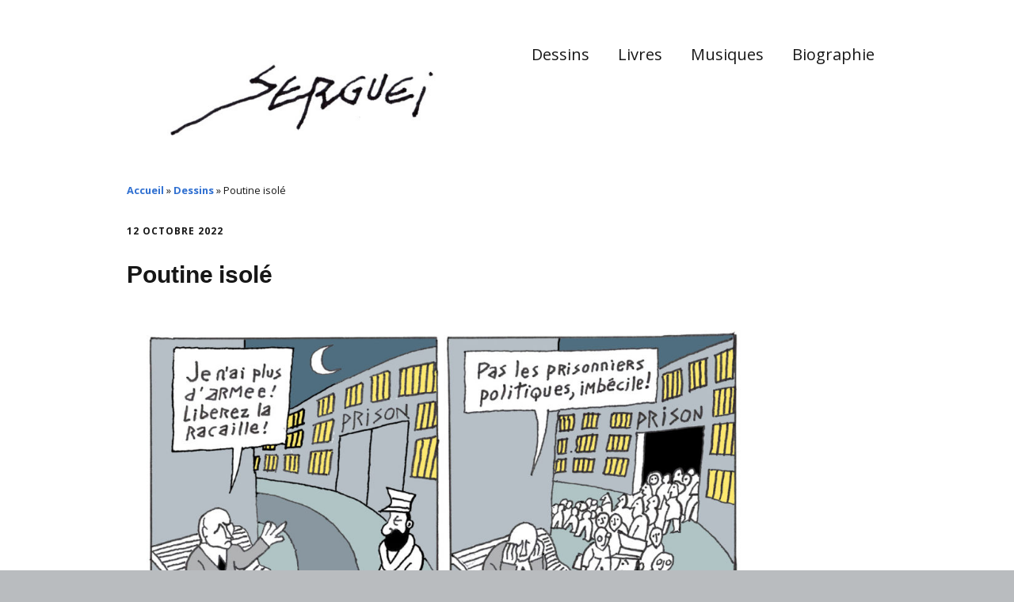

--- FILE ---
content_type: text/html; charset=UTF-8
request_url: https://www.serguei.fr/2022/10/12/poutine-isole/
body_size: 7772
content:
<!DOCTYPE html>
<!--[if lte IE 9]><html class="no-js IE9 IE" lang="fr-FR"><![endif]-->
<!--[if gt IE 9]><!--><html class="no-js" lang="fr-FR"><!--<![endif]-->
	<head>
				<meta charset="UTF-8" />
	<meta name='robots' content='index, follow, max-image-preview:large, max-snippet:-1, max-video-preview:-1' />
			<link rel="dns-prefetch" href="//fonts.googleapis.com" />
			<script type="text/javascript">
			/* <![CDATA[ */
			document.documentElement.className = document.documentElement.className.replace(new RegExp('(^|\\s)no-js(\\s|$)'), '$1js$2');
			/* ]]> */
		</script>
	
	<!-- This site is optimized with the Yoast SEO plugin v26.8 - https://yoast.com/product/yoast-seo-wordpress/ -->
	<title>Poutine isolé &#183; Le blog de Serguei</title>
	<link rel="canonical" href="https://www.serguei.fr/2022/10/12/poutine-isole/" />
	<meta property="og:locale" content="fr_FR" />
	<meta property="og:type" content="article" />
	<meta property="og:title" content="Poutine isolé &#183; Le blog de Serguei" />
	<meta property="og:url" content="https://www.serguei.fr/2022/10/12/poutine-isole/" />
	<meta property="og:site_name" content="Le blog de Serguei" />
	<meta property="article:published_time" content="2022-10-12T18:18:54+00:00" />
	<meta property="article:modified_time" content="2022-11-07T18:21:37+00:00" />
	<meta property="og:image" content="http://www.serguei.fr/wp-content/uploads/2022/11/Poutine-isole-300x213.jpeg" />
	<meta name="author" content="serguei" />
	<meta name="twitter:card" content="summary_large_image" />
	<meta name="twitter:label1" content="Écrit par" />
	<meta name="twitter:data1" content="serguei" />
	<meta name="twitter:label2" content="Durée de lecture estimée" />
	<meta name="twitter:data2" content="1 minute" />
	<script type="application/ld+json" class="yoast-schema-graph">{"@context":"https://schema.org","@graph":[{"@type":"Article","@id":"https://www.serguei.fr/2022/10/12/poutine-isole/#article","isPartOf":{"@id":"https://www.serguei.fr/2022/10/12/poutine-isole/"},"author":{"name":"serguei","@id":"https://www.serguei.fr/#/schema/person/66f58adf09725de6adde95cfbdc7a950"},"headline":"Poutine isolé","datePublished":"2022-10-12T18:18:54+00:00","dateModified":"2022-11-07T18:21:37+00:00","mainEntityOfPage":{"@id":"https://www.serguei.fr/2022/10/12/poutine-isole/"},"wordCount":2,"publisher":{"@id":"https://www.serguei.fr/#/schema/person/e3775eac3ae25a4f5dc044b251d6f183"},"image":{"@id":"https://www.serguei.fr/2022/10/12/poutine-isole/#primaryimage"},"thumbnailUrl":"http://www.serguei.fr/wp-content/uploads/2022/11/Poutine-isole-300x213.jpeg","articleSection":["Europe","Guerre","International","Politique"],"inLanguage":"fr-FR"},{"@type":"WebPage","@id":"https://www.serguei.fr/2022/10/12/poutine-isole/","url":"https://www.serguei.fr/2022/10/12/poutine-isole/","name":"Poutine isolé &#183; Le blog de Serguei","isPartOf":{"@id":"https://www.serguei.fr/#website"},"primaryImageOfPage":{"@id":"https://www.serguei.fr/2022/10/12/poutine-isole/#primaryimage"},"image":{"@id":"https://www.serguei.fr/2022/10/12/poutine-isole/#primaryimage"},"thumbnailUrl":"http://www.serguei.fr/wp-content/uploads/2022/11/Poutine-isole-300x213.jpeg","datePublished":"2022-10-12T18:18:54+00:00","dateModified":"2022-11-07T18:21:37+00:00","breadcrumb":{"@id":"https://www.serguei.fr/2022/10/12/poutine-isole/#breadcrumb"},"inLanguage":"fr-FR","potentialAction":[{"@type":"ReadAction","target":["https://www.serguei.fr/2022/10/12/poutine-isole/"]}]},{"@type":"ImageObject","inLanguage":"fr-FR","@id":"https://www.serguei.fr/2022/10/12/poutine-isole/#primaryimage","url":"https://www.serguei.fr/wp-content/uploads/2022/11/Poutine-isole.jpeg","contentUrl":"https://www.serguei.fr/wp-content/uploads/2022/11/Poutine-isole.jpeg","width":1280,"height":909},{"@type":"BreadcrumbList","@id":"https://www.serguei.fr/2022/10/12/poutine-isole/#breadcrumb","itemListElement":[{"@type":"ListItem","position":1,"name":"Accueil","item":"https://www.serguei.fr/"},{"@type":"ListItem","position":2,"name":"Dessins","item":"https://www.serguei.fr/dessins/"},{"@type":"ListItem","position":3,"name":"Poutine isolé"}]},{"@type":"WebSite","@id":"https://www.serguei.fr/#website","url":"https://www.serguei.fr/","name":"Le Monde de Serguei","description":"","publisher":{"@id":"https://www.serguei.fr/#/schema/person/e3775eac3ae25a4f5dc044b251d6f183"},"potentialAction":[{"@type":"SearchAction","target":{"@type":"EntryPoint","urlTemplate":"https://www.serguei.fr/?s={search_term_string}"},"query-input":{"@type":"PropertyValueSpecification","valueRequired":true,"valueName":"search_term_string"}}],"inLanguage":"fr-FR"},{"@type":["Person","Organization"],"@id":"https://www.serguei.fr/#/schema/person/e3775eac3ae25a4f5dc044b251d6f183","name":"Serguei","image":{"@type":"ImageObject","inLanguage":"fr-FR","@id":"https://www.serguei.fr/#/schema/person/image/","url":"https://www.serguei.fr/wp-content/uploads/2015/12/signature.jpg","contentUrl":"https://www.serguei.fr/wp-content/uploads/2015/12/signature.jpg","width":600,"height":183,"caption":"Serguei"},"logo":{"@id":"https://www.serguei.fr/#/schema/person/image/"},"sameAs":["http://serguei.fr"]},{"@type":"Person","@id":"https://www.serguei.fr/#/schema/person/66f58adf09725de6adde95cfbdc7a950","name":"serguei"}]}</script>
	<!-- / Yoast SEO plugin. -->


<link rel="alternate" type="application/rss+xml" title="Le blog de Serguei &raquo; Flux" href="https://www.serguei.fr/feed/" />
<link rel="alternate" type="application/rss+xml" title="Le blog de Serguei &raquo; Flux des commentaires" href="https://www.serguei.fr/comments/feed/" />
<link rel="alternate" title="oEmbed (JSON)" type="application/json+oembed" href="https://www.serguei.fr/wp-json/oembed/1.0/embed?url=https%3A%2F%2Fwww.serguei.fr%2F2022%2F10%2F12%2Fpoutine-isole%2F" />
<link rel="alternate" title="oEmbed (XML)" type="text/xml+oembed" href="https://www.serguei.fr/wp-json/oembed/1.0/embed?url=https%3A%2F%2Fwww.serguei.fr%2F2022%2F10%2F12%2Fpoutine-isole%2F&#038;format=xml" />
<style id='wp-img-auto-sizes-contain-inline-css' type='text/css'>
img:is([sizes=auto i],[sizes^="auto," i]){contain-intrinsic-size:3000px 1500px}
/*# sourceURL=wp-img-auto-sizes-contain-inline-css */
</style>
<style id='wp-emoji-styles-inline-css' type='text/css'>

	img.wp-smiley, img.emoji {
		display: inline !important;
		border: none !important;
		box-shadow: none !important;
		height: 1em !important;
		width: 1em !important;
		margin: 0 0.07em !important;
		vertical-align: -0.1em !important;
		background: none !important;
		padding: 0 !important;
	}
/*# sourceURL=wp-emoji-styles-inline-css */
</style>
<link rel='stylesheet' id='wp-block-library-css' href='https://www.serguei.fr/wp-includes/css/dist/block-library/style.min.css?ver=9a54ca380c15bbe0e3366bda892cca4c' type='text/css' media='all' />
<style id='global-styles-inline-css' type='text/css'>
:root{--wp--preset--aspect-ratio--square: 1;--wp--preset--aspect-ratio--4-3: 4/3;--wp--preset--aspect-ratio--3-4: 3/4;--wp--preset--aspect-ratio--3-2: 3/2;--wp--preset--aspect-ratio--2-3: 2/3;--wp--preset--aspect-ratio--16-9: 16/9;--wp--preset--aspect-ratio--9-16: 9/16;--wp--preset--color--black: #000000;--wp--preset--color--cyan-bluish-gray: #abb8c3;--wp--preset--color--white: #ffffff;--wp--preset--color--pale-pink: #f78da7;--wp--preset--color--vivid-red: #cf2e2e;--wp--preset--color--luminous-vivid-orange: #ff6900;--wp--preset--color--luminous-vivid-amber: #fcb900;--wp--preset--color--light-green-cyan: #7bdcb5;--wp--preset--color--vivid-green-cyan: #00d084;--wp--preset--color--pale-cyan-blue: #8ed1fc;--wp--preset--color--vivid-cyan-blue: #0693e3;--wp--preset--color--vivid-purple: #9b51e0;--wp--preset--gradient--vivid-cyan-blue-to-vivid-purple: linear-gradient(135deg,rgb(6,147,227) 0%,rgb(155,81,224) 100%);--wp--preset--gradient--light-green-cyan-to-vivid-green-cyan: linear-gradient(135deg,rgb(122,220,180) 0%,rgb(0,208,130) 100%);--wp--preset--gradient--luminous-vivid-amber-to-luminous-vivid-orange: linear-gradient(135deg,rgb(252,185,0) 0%,rgb(255,105,0) 100%);--wp--preset--gradient--luminous-vivid-orange-to-vivid-red: linear-gradient(135deg,rgb(255,105,0) 0%,rgb(207,46,46) 100%);--wp--preset--gradient--very-light-gray-to-cyan-bluish-gray: linear-gradient(135deg,rgb(238,238,238) 0%,rgb(169,184,195) 100%);--wp--preset--gradient--cool-to-warm-spectrum: linear-gradient(135deg,rgb(74,234,220) 0%,rgb(151,120,209) 20%,rgb(207,42,186) 40%,rgb(238,44,130) 60%,rgb(251,105,98) 80%,rgb(254,248,76) 100%);--wp--preset--gradient--blush-light-purple: linear-gradient(135deg,rgb(255,206,236) 0%,rgb(152,150,240) 100%);--wp--preset--gradient--blush-bordeaux: linear-gradient(135deg,rgb(254,205,165) 0%,rgb(254,45,45) 50%,rgb(107,0,62) 100%);--wp--preset--gradient--luminous-dusk: linear-gradient(135deg,rgb(255,203,112) 0%,rgb(199,81,192) 50%,rgb(65,88,208) 100%);--wp--preset--gradient--pale-ocean: linear-gradient(135deg,rgb(255,245,203) 0%,rgb(182,227,212) 50%,rgb(51,167,181) 100%);--wp--preset--gradient--electric-grass: linear-gradient(135deg,rgb(202,248,128) 0%,rgb(113,206,126) 100%);--wp--preset--gradient--midnight: linear-gradient(135deg,rgb(2,3,129) 0%,rgb(40,116,252) 100%);--wp--preset--font-size--small: 13px;--wp--preset--font-size--medium: 20px;--wp--preset--font-size--large: 36px;--wp--preset--font-size--x-large: 42px;--wp--preset--spacing--20: 0.44rem;--wp--preset--spacing--30: 0.67rem;--wp--preset--spacing--40: 1rem;--wp--preset--spacing--50: 1.5rem;--wp--preset--spacing--60: 2.25rem;--wp--preset--spacing--70: 3.38rem;--wp--preset--spacing--80: 5.06rem;--wp--preset--shadow--natural: 6px 6px 9px rgba(0, 0, 0, 0.2);--wp--preset--shadow--deep: 12px 12px 50px rgba(0, 0, 0, 0.4);--wp--preset--shadow--sharp: 6px 6px 0px rgba(0, 0, 0, 0.2);--wp--preset--shadow--outlined: 6px 6px 0px -3px rgb(255, 255, 255), 6px 6px rgb(0, 0, 0);--wp--preset--shadow--crisp: 6px 6px 0px rgb(0, 0, 0);}:where(.is-layout-flex){gap: 0.5em;}:where(.is-layout-grid){gap: 0.5em;}body .is-layout-flex{display: flex;}.is-layout-flex{flex-wrap: wrap;align-items: center;}.is-layout-flex > :is(*, div){margin: 0;}body .is-layout-grid{display: grid;}.is-layout-grid > :is(*, div){margin: 0;}:where(.wp-block-columns.is-layout-flex){gap: 2em;}:where(.wp-block-columns.is-layout-grid){gap: 2em;}:where(.wp-block-post-template.is-layout-flex){gap: 1.25em;}:where(.wp-block-post-template.is-layout-grid){gap: 1.25em;}.has-black-color{color: var(--wp--preset--color--black) !important;}.has-cyan-bluish-gray-color{color: var(--wp--preset--color--cyan-bluish-gray) !important;}.has-white-color{color: var(--wp--preset--color--white) !important;}.has-pale-pink-color{color: var(--wp--preset--color--pale-pink) !important;}.has-vivid-red-color{color: var(--wp--preset--color--vivid-red) !important;}.has-luminous-vivid-orange-color{color: var(--wp--preset--color--luminous-vivid-orange) !important;}.has-luminous-vivid-amber-color{color: var(--wp--preset--color--luminous-vivid-amber) !important;}.has-light-green-cyan-color{color: var(--wp--preset--color--light-green-cyan) !important;}.has-vivid-green-cyan-color{color: var(--wp--preset--color--vivid-green-cyan) !important;}.has-pale-cyan-blue-color{color: var(--wp--preset--color--pale-cyan-blue) !important;}.has-vivid-cyan-blue-color{color: var(--wp--preset--color--vivid-cyan-blue) !important;}.has-vivid-purple-color{color: var(--wp--preset--color--vivid-purple) !important;}.has-black-background-color{background-color: var(--wp--preset--color--black) !important;}.has-cyan-bluish-gray-background-color{background-color: var(--wp--preset--color--cyan-bluish-gray) !important;}.has-white-background-color{background-color: var(--wp--preset--color--white) !important;}.has-pale-pink-background-color{background-color: var(--wp--preset--color--pale-pink) !important;}.has-vivid-red-background-color{background-color: var(--wp--preset--color--vivid-red) !important;}.has-luminous-vivid-orange-background-color{background-color: var(--wp--preset--color--luminous-vivid-orange) !important;}.has-luminous-vivid-amber-background-color{background-color: var(--wp--preset--color--luminous-vivid-amber) !important;}.has-light-green-cyan-background-color{background-color: var(--wp--preset--color--light-green-cyan) !important;}.has-vivid-green-cyan-background-color{background-color: var(--wp--preset--color--vivid-green-cyan) !important;}.has-pale-cyan-blue-background-color{background-color: var(--wp--preset--color--pale-cyan-blue) !important;}.has-vivid-cyan-blue-background-color{background-color: var(--wp--preset--color--vivid-cyan-blue) !important;}.has-vivid-purple-background-color{background-color: var(--wp--preset--color--vivid-purple) !important;}.has-black-border-color{border-color: var(--wp--preset--color--black) !important;}.has-cyan-bluish-gray-border-color{border-color: var(--wp--preset--color--cyan-bluish-gray) !important;}.has-white-border-color{border-color: var(--wp--preset--color--white) !important;}.has-pale-pink-border-color{border-color: var(--wp--preset--color--pale-pink) !important;}.has-vivid-red-border-color{border-color: var(--wp--preset--color--vivid-red) !important;}.has-luminous-vivid-orange-border-color{border-color: var(--wp--preset--color--luminous-vivid-orange) !important;}.has-luminous-vivid-amber-border-color{border-color: var(--wp--preset--color--luminous-vivid-amber) !important;}.has-light-green-cyan-border-color{border-color: var(--wp--preset--color--light-green-cyan) !important;}.has-vivid-green-cyan-border-color{border-color: var(--wp--preset--color--vivid-green-cyan) !important;}.has-pale-cyan-blue-border-color{border-color: var(--wp--preset--color--pale-cyan-blue) !important;}.has-vivid-cyan-blue-border-color{border-color: var(--wp--preset--color--vivid-cyan-blue) !important;}.has-vivid-purple-border-color{border-color: var(--wp--preset--color--vivid-purple) !important;}.has-vivid-cyan-blue-to-vivid-purple-gradient-background{background: var(--wp--preset--gradient--vivid-cyan-blue-to-vivid-purple) !important;}.has-light-green-cyan-to-vivid-green-cyan-gradient-background{background: var(--wp--preset--gradient--light-green-cyan-to-vivid-green-cyan) !important;}.has-luminous-vivid-amber-to-luminous-vivid-orange-gradient-background{background: var(--wp--preset--gradient--luminous-vivid-amber-to-luminous-vivid-orange) !important;}.has-luminous-vivid-orange-to-vivid-red-gradient-background{background: var(--wp--preset--gradient--luminous-vivid-orange-to-vivid-red) !important;}.has-very-light-gray-to-cyan-bluish-gray-gradient-background{background: var(--wp--preset--gradient--very-light-gray-to-cyan-bluish-gray) !important;}.has-cool-to-warm-spectrum-gradient-background{background: var(--wp--preset--gradient--cool-to-warm-spectrum) !important;}.has-blush-light-purple-gradient-background{background: var(--wp--preset--gradient--blush-light-purple) !important;}.has-blush-bordeaux-gradient-background{background: var(--wp--preset--gradient--blush-bordeaux) !important;}.has-luminous-dusk-gradient-background{background: var(--wp--preset--gradient--luminous-dusk) !important;}.has-pale-ocean-gradient-background{background: var(--wp--preset--gradient--pale-ocean) !important;}.has-electric-grass-gradient-background{background: var(--wp--preset--gradient--electric-grass) !important;}.has-midnight-gradient-background{background: var(--wp--preset--gradient--midnight) !important;}.has-small-font-size{font-size: var(--wp--preset--font-size--small) !important;}.has-medium-font-size{font-size: var(--wp--preset--font-size--medium) !important;}.has-large-font-size{font-size: var(--wp--preset--font-size--large) !important;}.has-x-large-font-size{font-size: var(--wp--preset--font-size--x-large) !important;}
/*# sourceURL=global-styles-inline-css */
</style>

<style id='classic-theme-styles-inline-css' type='text/css'>
/*! This file is auto-generated */
.wp-block-button__link{color:#fff;background-color:#32373c;border-radius:9999px;box-shadow:none;text-decoration:none;padding:calc(.667em + 2px) calc(1.333em + 2px);font-size:1.125em}.wp-block-file__button{background:#32373c;color:#fff;text-decoration:none}
/*# sourceURL=/wp-includes/css/classic-themes.min.css */
</style>
<link rel='stylesheet' id='make-google-font-css' href='//fonts.googleapis.com/css?family=Open+Sans%3Aregular%2Citalic%2C700&#038;ver=1.10.9#038;subset=latin' type='text/css' media='all' />
<link rel='stylesheet' id='font-awesome-css' href='https://www.serguei.fr/wp-content/themes/make/css/libs/font-awesome/css/font-awesome.min.css?ver=5.15.2' type='text/css' media='all' />
<link rel='stylesheet' id='make-main-css' href='https://www.serguei.fr/wp-content/themes/make-child/style.css?ver=1.10.9' type='text/css' media='all' />
<link rel='stylesheet' id='make-print-css' href='https://www.serguei.fr/wp-content/themes/make/css/print.css?ver=1.10.9' type='text/css' media='print' />
<script type="text/javascript" src="https://www.serguei.fr/wp-includes/js/jquery/jquery.min.js?ver=3.7.1" id="jquery-core-js"></script>
<script type="text/javascript" src="https://www.serguei.fr/wp-includes/js/jquery/jquery-migrate.min.js?ver=3.4.1" id="jquery-migrate-js"></script>
<link rel="https://api.w.org/" href="https://www.serguei.fr/wp-json/" /><link rel="alternate" title="JSON" type="application/json" href="https://www.serguei.fr/wp-json/wp/v2/posts/3000" /><link rel="EditURI" type="application/rsd+xml" title="RSD" href="https://www.serguei.fr/xmlrpc.php?rsd" />

<link rel='shortlink' href='https://www.serguei.fr/?p=3000' />

		<!-- GA Google Analytics @ https://m0n.co/ga -->
		<script async src="https://www.googletagmanager.com/gtag/js?id=G-Z0JEYP5WK8"></script>
		<script>
			window.dataLayer = window.dataLayer || [];
			function gtag(){dataLayer.push(arguments);}
			gtag('js', new Date());
			gtag('config', 'G-Z0JEYP5WK8');
		</script>

			<meta name="viewport" content="width=device-width, initial-scale=1" />
	
<!-- Begin Make Inline CSS -->
<style type="text/css">
body,.font-body{font-size:16px;font-size:1.6rem;}#comments{font-size:14px;font-size:1.4rem;}.comment-date{font-size:13px;font-size:1.3rem;}h1:not(.site-title),.font-header,.entry-title{font-size:30px;font-size:3rem;}.site-navigation .menu li a,.font-nav,.site-navigation .menu-toggle{font-family:"Open Sans","Helvetica Neue",Helvetica,Arial,sans-serif;font-size:20px;font-size:2rem;font-weight:normal;font-style:normal;text-transform:none;line-height:1.4;letter-spacing:0px;word-spacing:0px;}.site-navigation .menu li a:hover,.site-navigation .menu li a:focus{text-decoration:underline;}.site-navigation .menu li.current_page_item > a,.site-navigation .menu .children li.current_page_item > a,.site-navigation .menu li.current-menu-item > a,.site-navigation .menu .sub-menu li.current-menu-item > a{font-weight:bold;}.header-bar,.header-text,.header-bar .search-form input,.header-bar .menu a,.header-navigation .mobile-menu ul.menu li a{font-family:"Open Sans","Helvetica Neue",Helvetica,Arial,sans-serif;font-size:14px;font-size:1.4rem;font-weight:normal;font-style:normal;text-transform:none;line-height:1.6;letter-spacing:0px;word-spacing:0px;}.sidebar .widget-title,.sidebar .widgettitle,.sidebar .widget-title a,.sidebar .widgettitle a,.font-widget-title{font-family:"Open Sans","Helvetica Neue",Helvetica,Arial,sans-serif;font-size:18px;font-size:1.8rem;font-weight:bold;font-style:normal;text-transform:none;line-height:0.7;letter-spacing:0px;word-spacing:0px;}.sidebar .widget,.font-widget{font-size:18px;font-size:1.8rem;}.sidebar .widget a:hover,.sidebar .widget a:focus{text-decoration:underline;}.footer-widget-container .widget-title,.footer-widget-container .widgettitle,.footer-widget-container .widget-title a,.footer-widget-container .widgettitle a{font-family:"Open Sans","Helvetica Neue",Helvetica,Arial,sans-serif;font-size:13px;font-size:1.3rem;font-weight:bold;font-style:normal;text-transform:none;line-height:1.6;letter-spacing:0px;word-spacing:0px;}.site-footer,.site-footer .social-links a{color:#ffffff;}.site-footer{background-color:rgba(255, 255, 255, 1);}.site-content{padding-top:0;}div.custom-logo{background-image:url("https://www.serguei.fr/wp-content/uploads/2015/12/signature.jpg");width:600px;}div.custom-logo a{padding-bottom:30.5%;}
@media screen and (min-width: 800px){.site-navigation .menu .page_item_has_children a:after,.site-navigation .menu .menu-item-has-children a:after{top:-2px;font-size:14px;font-size:1.4rem;}.site-navigation .menu .sub-menu li a,.site-navigation .menu .children li a{font-family:"Open Sans","Helvetica Neue",Helvetica,Arial,sans-serif;font-size:13px;font-size:1.3rem;font-weight:normal;font-style:normal;text-transform:none;line-height:1.4;letter-spacing:0px;word-spacing:0px;}.site-navigation .menu .children .page_item_has_children a:after,.site-navigation .menu .sub-menu .menu-item-has-children a:after{font-size:9px;font-size:0.9rem;}.site-navigation .menu li.current_page_item > a,.site-navigation .menu .children li.current_page_item > a,.site-navigation .menu li.current_page_ancestor > a,.site-navigation .menu li.current-menu-item > a,.site-navigation .menu .sub-menu li.current-menu-item > a,.site-navigation .menu li.current-menu-ancestor > a{font-weight:bold;}}
</style>
<!-- End Make Inline CSS -->
	</head>

	<body class="wp-singular post-template-default single single-post postid-3000 single-format-standard wp-custom-logo wp-theme-make wp-child-theme-make-child view-post full-width no-sidebar">
				<div id="site-wrapper" class="site-wrapper">
			<a class="skip-link screen-reader-text" href="#site-content">Aller au contenu principal</a>

			
<header id="site-header" class="site-header header-layout-1 no-site-title no-site-tagline" role="banner">
		<div class="site-header-main">
		<div class="container">
			<div class="site-branding">
									<a href="https://www.serguei.fr/" class="custom-logo-link" rel="home"><img width="600" height="183" src="https://www.serguei.fr/wp-content/uploads/2015/12/signature.jpg" class="custom-logo" alt="Le blog de Serguei" decoding="async" fetchpriority="high" srcset="https://www.serguei.fr/wp-content/uploads/2015/12/signature.jpg 600w, https://www.serguei.fr/wp-content/uploads/2015/12/signature-300x92.jpg 300w" sizes="(max-width: 600px) 100vw, 600px" /></a>												<h1 class="site-title screen-reader-text">
					<a href="https://www.serguei.fr/" rel="home">Le blog de Serguei</a>
				</h1>
											</div>

			
<nav id="site-navigation" class="site-navigation" role="navigation">
			<button class="menu-toggle">Menu</button>
		<div class=" mobile-menu"><ul id="menu-menu" class="menu"><li id="menu-item-14" class="menu-item menu-item-type-post_type menu-item-object-page current_page_parent menu-item-14"><a href="https://www.serguei.fr/dessins/">Dessins</a></li>
<li id="menu-item-12" class="menu-item menu-item-type-post_type menu-item-object-page menu-item-12"><a href="https://www.serguei.fr/livres/">Livres</a></li>
<li id="menu-item-11" class="menu-item menu-item-type-post_type menu-item-object-page menu-item-11"><a href="https://www.serguei.fr/musiques/">Musiques</a></li>
<li id="menu-item-1035" class="menu-item menu-item-type-post_type menu-item-object-page menu-item-1035"><a href="https://www.serguei.fr/contact/">Biographie</a></li>
</ul></div></nav>		</div>
	</div>
</header>
			<div id="site-content" class="site-content">
				<div class="container">

<main id="site-main" class="site-main" role="main">

			
<article id="post-3000" class="post-3000 post type-post status-publish format-standard hentry category-europe category-guerre category-international category-politique has-author-avatar">
		<header class="entry-header">
		<p class="yoast-seo-breadcrumb"><span><span><a href="https://www.serguei.fr/">Accueil</a></span> » <span><a href="https://www.serguei.fr/dessins/">Dessins</a></span> » <span class="breadcrumb_last" aria-current="page">Poutine isolé</span></span></p><div class="entry-meta">

<time class="entry-date published" datetime="2022-10-12T19:18:54+01:00">12 octobre 2022</time>
</div>


<h1 class="entry-title">
			Poutine isolé	</h1>
<div class="entry-meta">
</div>	</header>
	
	<div class="entry-content">
				<p><a href="http://www.serguei.fr/wp-content/uploads/2022/11/Poutine-isole.jpeg"><img decoding="async" class="alignnone wp-image-3001" src="http://www.serguei.fr/wp-content/uploads/2022/11/Poutine-isole-300x213.jpeg" alt="" width="800" height="568" srcset="https://www.serguei.fr/wp-content/uploads/2022/11/Poutine-isole-300x213.jpeg 300w, https://www.serguei.fr/wp-content/uploads/2022/11/Poutine-isole-1024x727.jpeg 1024w, https://www.serguei.fr/wp-content/uploads/2022/11/Poutine-isole-768x545.jpeg 768w, https://www.serguei.fr/wp-content/uploads/2022/11/Poutine-isole.jpeg 1280w" sizes="(max-width: 800px) 100vw, 800px" /></a></p>
		
	</div>

		<footer class="entry-footer">
		<div class="entry-meta">

<div class="entry-author">
		<div class="entry-author-avatar">
		<a class="vcard" href="https://www.serguei.fr/author/sergueye/"></a>	</div>
		<div class="entry-author-byline">
		par <a class="vcard fn" href="https://www.serguei.fr/author/sergueye/">serguei</a>	</div>
	</div>
</div>
	<i class="fa fa-file"></i> <ul class="post-categories">
	<li><a href="https://www.serguei.fr/category/europe/" rel="category tag">Europe</a></li>
	<li><a href="https://www.serguei.fr/category/guerre/" rel="category tag">Guerre</a></li>
	<li><a href="https://www.serguei.fr/category/international/" rel="category tag">International</a></li>
	<li><a href="https://www.serguei.fr/category/politique/" rel="category tag">Politique</a></li></ul>	</footer>
	</article>
		<nav class="navigation post-navigation" role="navigation">
	<span class="screen-reader-text">Navigation de l&rsquo;article</span>
	<div class="nav-links">
		<div class="nav-previous"><a href="https://www.serguei.fr/2022/11/16/euthanasie/" rel="next">Euthanasie</a></div><div class="nav-next"><a href="https://www.serguei.fr/2022/09/15/la-californie-brule/" rel="prev">La Californie brûle</a></div>	</div>
</nav>
		
	
</main>



				</div>
			</div>

			
<footer id="site-footer" class="site-footer footer-layout-1" role="contentinfo">
	<div class="container">
		
		
<div class="site-info">
	
		<div class="footer-credit">
		Built with <a class="theme-name" href="https://thethemefoundry.com/make/" target="_blank">Make</a>. Your friendly WordPress page builder theme.	</div>
	</div>

				<div class="footer-social-links">
			<ul class="social-customizer social-links">
				<li class="make-social-icon">
					<a href="https://www.serguei.fr/feed/">
						<i class="fa fa-fw fa-rss" aria-hidden="true"></i>
						<span class="screen-reader-text">RSS</span>
					</a>
				</li>
			</ul>
			</div>
		</div>
</footer>		</div>

		<script type="speculationrules">
{"prefetch":[{"source":"document","where":{"and":[{"href_matches":"/*"},{"not":{"href_matches":["/wp-*.php","/wp-admin/*","/wp-content/uploads/*","/wp-content/*","/wp-content/plugins/*","/wp-content/themes/make-child/*","/wp-content/themes/make/*","/*\\?(.+)"]}},{"not":{"selector_matches":"a[rel~=\"nofollow\"]"}},{"not":{"selector_matches":".no-prefetch, .no-prefetch a"}}]},"eagerness":"conservative"}]}
</script>
<script type="text/javascript" id="make-frontend-js-extra">
/* <![CDATA[ */
var MakeFrontEnd = {"fitvids":{"selectors":""}};
//# sourceURL=make-frontend-js-extra
/* ]]> */
</script>
<script type="text/javascript" src="https://www.serguei.fr/wp-content/themes/make/js/frontend.js?ver=1.10.9" id="make-frontend-js"></script>
<script type="text/javascript" src="https://www.serguei.fr/wp-content/themes/make/js/formatting/dynamic-stylesheet/dynamic-stylesheet.js?ver=1.10.9" id="make-dynamic-stylesheet-js"></script>
<script id="wp-emoji-settings" type="application/json">
{"baseUrl":"https://s.w.org/images/core/emoji/17.0.2/72x72/","ext":".png","svgUrl":"https://s.w.org/images/core/emoji/17.0.2/svg/","svgExt":".svg","source":{"concatemoji":"https://www.serguei.fr/wp-includes/js/wp-emoji-release.min.js?ver=9a54ca380c15bbe0e3366bda892cca4c"}}
</script>
<script type="module">
/* <![CDATA[ */
/*! This file is auto-generated */
const a=JSON.parse(document.getElementById("wp-emoji-settings").textContent),o=(window._wpemojiSettings=a,"wpEmojiSettingsSupports"),s=["flag","emoji"];function i(e){try{var t={supportTests:e,timestamp:(new Date).valueOf()};sessionStorage.setItem(o,JSON.stringify(t))}catch(e){}}function c(e,t,n){e.clearRect(0,0,e.canvas.width,e.canvas.height),e.fillText(t,0,0);t=new Uint32Array(e.getImageData(0,0,e.canvas.width,e.canvas.height).data);e.clearRect(0,0,e.canvas.width,e.canvas.height),e.fillText(n,0,0);const a=new Uint32Array(e.getImageData(0,0,e.canvas.width,e.canvas.height).data);return t.every((e,t)=>e===a[t])}function p(e,t){e.clearRect(0,0,e.canvas.width,e.canvas.height),e.fillText(t,0,0);var n=e.getImageData(16,16,1,1);for(let e=0;e<n.data.length;e++)if(0!==n.data[e])return!1;return!0}function u(e,t,n,a){switch(t){case"flag":return n(e,"\ud83c\udff3\ufe0f\u200d\u26a7\ufe0f","\ud83c\udff3\ufe0f\u200b\u26a7\ufe0f")?!1:!n(e,"\ud83c\udde8\ud83c\uddf6","\ud83c\udde8\u200b\ud83c\uddf6")&&!n(e,"\ud83c\udff4\udb40\udc67\udb40\udc62\udb40\udc65\udb40\udc6e\udb40\udc67\udb40\udc7f","\ud83c\udff4\u200b\udb40\udc67\u200b\udb40\udc62\u200b\udb40\udc65\u200b\udb40\udc6e\u200b\udb40\udc67\u200b\udb40\udc7f");case"emoji":return!a(e,"\ud83e\u1fac8")}return!1}function f(e,t,n,a){let r;const o=(r="undefined"!=typeof WorkerGlobalScope&&self instanceof WorkerGlobalScope?new OffscreenCanvas(300,150):document.createElement("canvas")).getContext("2d",{willReadFrequently:!0}),s=(o.textBaseline="top",o.font="600 32px Arial",{});return e.forEach(e=>{s[e]=t(o,e,n,a)}),s}function r(e){var t=document.createElement("script");t.src=e,t.defer=!0,document.head.appendChild(t)}a.supports={everything:!0,everythingExceptFlag:!0},new Promise(t=>{let n=function(){try{var e=JSON.parse(sessionStorage.getItem(o));if("object"==typeof e&&"number"==typeof e.timestamp&&(new Date).valueOf()<e.timestamp+604800&&"object"==typeof e.supportTests)return e.supportTests}catch(e){}return null}();if(!n){if("undefined"!=typeof Worker&&"undefined"!=typeof OffscreenCanvas&&"undefined"!=typeof URL&&URL.createObjectURL&&"undefined"!=typeof Blob)try{var e="postMessage("+f.toString()+"("+[JSON.stringify(s),u.toString(),c.toString(),p.toString()].join(",")+"));",a=new Blob([e],{type:"text/javascript"});const r=new Worker(URL.createObjectURL(a),{name:"wpTestEmojiSupports"});return void(r.onmessage=e=>{i(n=e.data),r.terminate(),t(n)})}catch(e){}i(n=f(s,u,c,p))}t(n)}).then(e=>{for(const n in e)a.supports[n]=e[n],a.supports.everything=a.supports.everything&&a.supports[n],"flag"!==n&&(a.supports.everythingExceptFlag=a.supports.everythingExceptFlag&&a.supports[n]);var t;a.supports.everythingExceptFlag=a.supports.everythingExceptFlag&&!a.supports.flag,a.supports.everything||((t=a.source||{}).concatemoji?r(t.concatemoji):t.wpemoji&&t.twemoji&&(r(t.twemoji),r(t.wpemoji)))});
//# sourceURL=https://www.serguei.fr/wp-includes/js/wp-emoji-loader.min.js
/* ]]> */
</script>

	</body>
</html>

--- FILE ---
content_type: text/css
request_url: https://www.serguei.fr/wp-content/themes/make-child/style.css?ver=1.10.9
body_size: 93
content:
/*
Theme Name:     Make Child
Theme URI:      http://briseg.com/
Description:    Thème enfant pour le thème Make
Author:         Brieuc
Author URI:     http://briseg.com/contact
Template:       make                           
Version:        0.1.0
*/
@import url("../make/style.css");